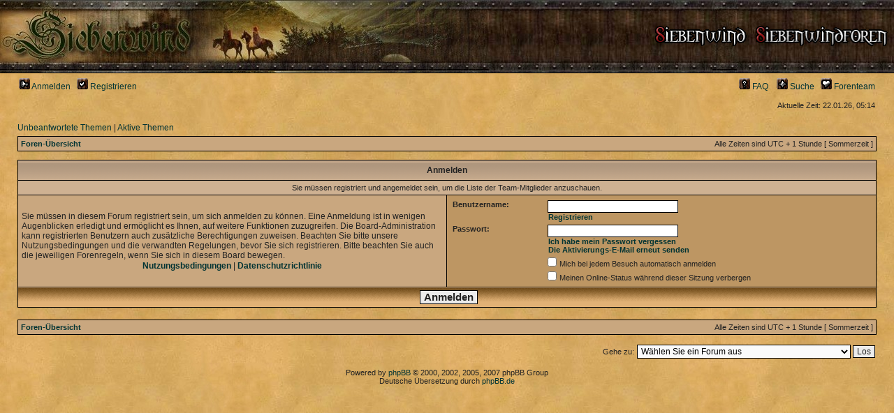

--- FILE ---
content_type: text/html; charset=UTF-8
request_url: http://schnellerwind.mind.de/Foren/phpBB3/memberlist.php?mode=leaders&sid=291e95eabebc2f2ccada5cf2ee6698f5
body_size: 10393
content:
<!DOCTYPE html PUBLIC "-//W3C//DTD XHTML 1.0 Transitional//EN" "http://www.w3.org/TR/xhtml1/DTD/xhtml1-transitional.dtd">
<html xmlns="http://www.w3.org/1999/xhtml" dir="ltr" lang="de" xml:lang="de">
<head>

<meta http-equiv="content-type" content="text/html; charset=UTF-8" />
<meta http-equiv="content-language" content="de" />
<meta http-equiv="content-style-type" content="text/css" />
<meta http-equiv="imagetoolbar" content="no" />
<meta name="resource-type" content="document" />
<meta name="distribution" content="global" />
<meta name="copyright" content="2000, 2002, 2005, 2007 phpBB Group" />
<meta name="keywords" content="" />
<meta name="description" content="" />
<title>Siebenwind Foren &bull; Anmelden</title>

<link rel="stylesheet" href="./styles/siebenwind/theme/stylesheet.css" type="text/css" />

<script type="text/javascript">
// <![CDATA[

function popup(url, width, height, name)
{
	if (!name)
	{
		name = '_popup';
	}

	window.open(url.replace(/&amp;/g, '&'), name, 'height=' + height + ',resizable=yes,scrollbars=yes,width=' + width);
	return false;
}

function jumpto()
{
	var page = prompt('Geben Sie die Nummer der Seite an, zu der Sie gehen möchten.:', '');
	var perpage = '';
	var base_url = '';

	if (page !== null && !isNaN(page) && page > 0)
	{
		document.location.href = base_url.replace(/&amp;/g, '&') + '&start=' + ((page - 1) * perpage);
	}
}

/**
* Find a member
*/
function find_username(url)
{
	popup(url, 760, 570, '_usersearch');
	return false;
}

/**
* Mark/unmark checklist
* id = ID of parent container, name = name prefix, state = state [true/false]
*/
function marklist(id, name, state)
{
	var parent = document.getElementById(id);
	if (!parent)
	{
		eval('parent = document.' + id);
	}

	if (!parent)
	{
		return;
	}

	var rb = parent.getElementsByTagName('input');
	
	for (var r = 0; r < rb.length; r++)
	{
		if (rb[r].name.substr(0, name.length) == name)
		{
			rb[r].checked = state;
		}
	}
}


// ]]>
</script>
</head>
<body class="ltr">

<a name="top"></a>

<div id="wrapheader">

	<div id="logodesc">
		<table width="100%" cellspacing="0">
		<tr>
			<td><a href="./index.php?sid=a3a699db7c2b65c8c2670c89bc2f747f"><img src="./styles/siebenwind/imageset/site_logo.gif" width="300" height="100" alt="" title="" /></a></td>
			<!-- <td width="100%" align="center"><h1>Siebenwind Foren</h1><span class="gen">Die Welt des Rollenspiels</span></td>  -->
			<td width="100%" align="right">
				<span class="gentopbutton">
					<a href="http://www.siebenwind.de" target="_top"><img src="./styles/siebenwind/theme/images/button_hp.gif" width="135" height="32" alt="Siebenwindhomepage" /></a>&nbsp;&nbsp;
					<a href="index.php"><img src="./styles/siebenwind/theme/images/button_siebenwind.gif" width="192" height="32" alt="Siebenwindforen" /></a>&nbsp;&nbsp;
									</span>
			</td>
		</tr>
		</table>
	</div>

	<div id="menubar">
		<table width="100%" cellspacing="0">
		<tr>
			<td class="genmed">
				<a href="./ucp.php?mode=login&amp;sid=a3a699db7c2b65c8c2670c89bc2f747f"><img src="./styles/siebenwind/theme/images/icon_mini_login.gif" width="16" height="16" alt="*" /> Anmelden</a>&nbsp; &nbsp;<a href="./ucp.php?mode=register&amp;sid=a3a699db7c2b65c8c2670c89bc2f747f"><img src="./styles/siebenwind/theme/images/icon_mini_register.gif" width="16" height="16" alt="*" /> Registrieren</a>
								</td>
			<td class="genmed" align="right">
				<a href="./faq.php?sid=a3a699db7c2b65c8c2670c89bc2f747f"><img src="./styles/siebenwind/theme/images/icon_mini_faq.gif" width="16" height="16" alt="*" /> FAQ</a>
				&nbsp; &nbsp;<a href="./search.php?sid=a3a699db7c2b65c8c2670c89bc2f747f"><img src="./styles/siebenwind/theme/images/icon_mini_search.gif" width="16" height="16" alt="*" /> Suche</a>&nbsp; &nbsp;<a href="./memberlist.php?mode=leaders&amp;sid=a3a699db7c2b65c8c2670c89bc2f747f"><img src="./styles/siebenwind/theme/images/icon_mini_team.gif" width="16" height="16" alt="*" /> Forenteam</a>			</td>
		</tr>
		</table>
	</div>

	<div id="datebar">
		<table width="100%" cellspacing="0">
		<tr>
			<td class="gensmall"></td>
			<td class="gensmall" align="right">Aktuelle Zeit: 22.01.26, 05:14<br /></td>
		</tr>
		</table>
	</div>

</div>

<div id="wrapcentre">

		<p class="searchbar">
		<span style="float: left;"><a href="./search.php?search_id=unanswered&amp;sid=a3a699db7c2b65c8c2670c89bc2f747f">Unbeantwortete Themen</a> | <a href="./search.php?search_id=active_topics&amp;sid=a3a699db7c2b65c8c2670c89bc2f747f">Aktive Themen</a></span>
			</p>
	
	<br style="clear: both;" />

	<table class="tablebg" width="100%" cellspacing="1" cellpadding="0" style="margin-top: 5px;">
	<tr>
		<td class="row1">
			<p class="breadcrumbs"><a href="./index.php?sid=a3a699db7c2b65c8c2670c89bc2f747f">Foren-Übersicht</a></p>
			<p class="datetime">Alle Zeiten sind UTC + 1 Stunde [ Sommerzeit ]</p>
		</td>
	</tr>
	</table>
	<br />
<form action="./ucp.php?mode=login&amp;sid=a3a699db7c2b65c8c2670c89bc2f747f" method="post">

<table class="tablebg" width="100%" cellspacing="1">
<tr>
			<th colspan="2">Anmelden</th>
	</tr>
	<tr>
		<td class="row3" colspan="2" align="center"><span class="gensmall">Sie müssen registriert und angemeldet sein, um die Liste der Team-Mitglieder anzuschauen.</span></td>
	</tr>
<tr>	<td class="row1" width="50%">
		<p class="genmed">Sie müssen in diesem Forum registriert sein, um sich anmelden zu können. Eine Anmeldung ist in wenigen Augenblicken erledigt und ermöglicht es Ihnen, auf weitere Funktionen zuzugreifen. Die Board-Administration kann registrierten Benutzern auch zusätzliche Berechtigungen zuweisen. Beachten Sie bitte unsere Nutzungsbedingungen und die verwandten Regelungen, bevor Sie sich registrieren. Bitte beachten Sie auch die jeweiligen Forenregeln, wenn Sie sich in diesem Board bewegen.</p>

		<p class="genmed" align="center">
			<a href="./ucp.php?mode=terms&amp;sid=a3a699db7c2b65c8c2670c89bc2f747f">Nutzungsbedingungen</a> | <a href="./ucp.php?mode=privacy&amp;sid=a3a699db7c2b65c8c2670c89bc2f747f">Datenschutzrichtlinie</a>
		</p>
	</td>
		<td class="row2">
	
		<table align="center" cellspacing="1" cellpadding="4" style="width: 100%;">
		
		<tr>
			<td valign="top" ><b class="gensmall">Benutzername:</b></td>
			<td><input class="post" type="text" name="username" size="25" value="" tabindex="1" />
									<br /><a class="gensmall" href="./ucp.php?mode=register&amp;sid=a3a699db7c2b65c8c2670c89bc2f747f">Registrieren</a>
							</td>
		</tr>
		<tr>
			<td valign="top" ><b class="gensmall">Passwort:</b></td>
			<td>
				<input class="post" type="password" name="password" size="25" tabindex="2" />
				<br /><a class="gensmall" href="./ucp.php?mode=sendpassword&amp;sid=a3a699db7c2b65c8c2670c89bc2f747f">Ich habe mein Passwort vergessen</a><br /><a class="gensmall" href="./ucp.php?mode=resend_act&amp;sid=a3a699db7c2b65c8c2670c89bc2f747f">Die Aktivierungs-E-Mail erneut senden</a>			</td>
		</tr>
					<tr>
				<td>&nbsp;</td>
				<td><input type="checkbox" class="radio" name="autologin" tabindex="3" /> <span class="gensmall">Mich bei jedem Besuch automatisch anmelden</span></td>
			</tr>
						<tr>
				<td>&nbsp;</td>
				<td><input type="checkbox" class="radio" name="viewonline" tabindex="4" /> <span class="gensmall">Meinen Online-Status während dieser Sitzung verbergen</span></td>
			</tr>
				</table>
	</td>
</tr>

<tr>
	<td class="cat" colspan="2" align="center"><input type="hidden" name="redirect" value="memberlist.php?mode=leaders" />
<input type="hidden" name="sid" value="a3a699db7c2b65c8c2670c89bc2f747f" />
<input type="submit" name="login" class="btnmain" value="Anmelden" tabindex="5" /></td>
</tr>
</table>

</form>

<br clear="all" />

<table class="tablebg" width="100%" cellspacing="1" cellpadding="0" style="margin-top: 5px;">
	<tr>
		<td class="row1">
			<p class="breadcrumbs"><a href="./index.php?sid=a3a699db7c2b65c8c2670c89bc2f747f">Foren-Übersicht</a></p>
			<p class="datetime">Alle Zeiten sind UTC + 1 Stunde [ Sommerzeit ]</p>
		</td>
	</tr>
	</table>
<br clear="all" />

<div align="right">	<form method="post" name="jumpbox" action="./viewforum.php?sid=a3a699db7c2b65c8c2670c89bc2f747f" onsubmit="if(document.jumpbox.f.value == -1){return false;}">

	<table cellspacing="0" cellpadding="0" border="0">
	<tr>
		<td nowrap="nowrap"><span class="gensmall">Gehe zu:</span>&nbsp;<select name="f" onchange="if(this.options[this.selectedIndex].value != -1){ document.forms['jumpbox'].submit() }">

					<option value="-1">Wählen Sie ein Forum aus</option>
		<option value="-1">------------------</option>			<option value="843">Siebenwind hilft und informiert</option>
					<option value="1112">&nbsp; &nbsp;Newsticker</option>
					<option value="6">&nbsp; &nbsp;Bekanntmachungen</option>
					<option value="5">&nbsp; &nbsp;Hilfestellung für neue Spieler</option>
					<option value="32">&nbsp; &nbsp;Technische Fragen oder Probleme</option>
					<option value="26">&nbsp; &nbsp;Fehlermeldungen</option>
					<option value="461">Siebenwind Rollenspielforen</option>
					<option value="27">&nbsp; &nbsp;Geschichten aus dem Spiel</option>
					<option value="982">&nbsp; &nbsp;Fiktive Geschichte</option>
					<option value="85">&nbsp; &nbsp;Aushänge und Botschaften</option>
					<option value="939">&nbsp; &nbsp;Suche/Biete Gegenstände/Handwerkerfähigkeiten</option>
					<option value="248">&nbsp; &nbsp;IG-Bilder</option>
					<option value="847">&nbsp; &nbsp;Events, Quests und Hintergründe</option>
		
		</select>&nbsp;<input class="btnlite" type="submit" value="Los" /></td>
	</tr>
	</table>

	</form>
</div>

</div>

<!--
	We request you retain the full copyright notice below including the link to www.phpbb.com.
	This not only gives respect to the large amount of time given freely by the developers
	but also helps build interest, traffic and use of phpBB3. If you (honestly) cannot retain
	the full copyright we ask you at least leave in place the "Powered by phpBB" line, with
	"phpBB" linked to www.phpbb.com. If you refuse to include even this then support on our
	forums may be affected.

	The phpBB Group : 2006
//-->

<div id="wrapfooter">
	<br/><span class="copyright">Powered by <a href="http://www.phpbb.com/">phpBB</a> &copy; 2000, 2002, 2005, 2007 phpBB Group
	<br />Deutsche Übersetzung durch <a href="http://www.phpbb.de/">phpBB.de</a></span>
</div>

</body>
</html>